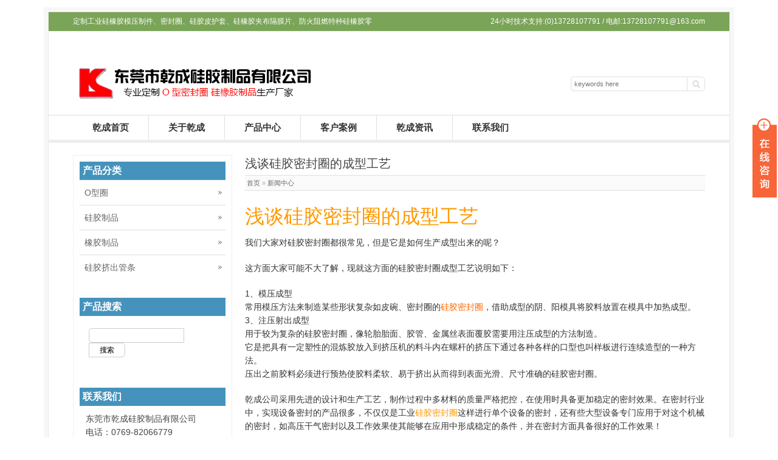

--- FILE ---
content_type: text/html; charset=UTF-8
request_url: http://www.siliconemade.com/%E6%B5%85%E8%B0%88%E7%A1%85%E8%83%B6%E5%AF%86%E5%B0%81%E5%9C%88%E7%9A%84%E6%88%90%E5%9E%8B%E5%B7%A5%E8%89%BA/
body_size: 9414
content:
<!DOCTYPE html PUBLIC "-//W3C//DTD XHTML 1.0 Transitional//EN" "http://www.w3.org/TR/xhtml1/DTD/xhtml1-transitional.dtd">
<html xmlns="http://www.w3.org/1999/xhtml">
<head>
<meta charset="UTF-8" />
<meta http-equiv="Content-Type" content="text/html; charset=utf-8">
<meta name="viewport" content="width=device-width; initial-scale=1.0">
<meta name="msvalidate.01" content="A3A84FF22274F8CFFFF8308E1C8C822E" />
<meta name="sogou_site_verification" content="iMUpXkgmUZ"/>
<meta name="360-site-verification" content="c8c1d9de157042689de252a3e62d46a5" />
<title>浅谈硅胶密封圈的成型工艺</title>
<meta name="description" content="乾成公司在密封行业中，实现设备密封的产品很多，不仅仅是硅胶密封圈这样进行单个设备的密封，还有些大型设备专门应用于对这个机械的密封，如高压干气密封以及工作效果使其能够在应用中形成稳定的条件，并在密封方面具备很好的工作效果" />
<meta name="keywords" content="浅谈硅胶密封圈的成型工艺" />
<link rel="stylesheet" type="text/css" media="all" href="http://www.siliconemade.com/wp-content/themes/epress/style.css" />
<link rel="pingback" href="http://www.siliconemade.com/xmlrpc.php" />
<script language="javascript1.2" src="http://www.siliconemade.com/wp-content/themes/epress/imgfade.js"></script>
<link rel="stylesheet" type="text/css" media="all" href="http://www.siliconemade.com/wp-content/themes/epress/style.php?maincolor=4593bc&bgcolor=#ffffff&bgimg=" />
<link rel='dns-prefetch' href='//s.w.org' />
<link rel="alternate" type="application/rss+xml" title="东莞市乾成硅胶制品有限公司网站 &raquo; Feed" href="http://www.siliconemade.com/feed/" />
<link rel="alternate" type="application/rss+xml" title="东莞市乾成硅胶制品有限公司网站 &raquo; 评论Feed" href="http://www.siliconemade.com/comments/feed/" />
<link rel="alternate" type="application/rss+xml" title="东莞市乾成硅胶制品有限公司网站 &raquo; 浅谈硅胶密封圈的成型工艺评论Feed" href="http://www.siliconemade.com/%e6%b5%85%e8%b0%88%e7%a1%85%e8%83%b6%e5%af%86%e5%b0%81%e5%9c%88%e7%9a%84%e6%88%90%e5%9e%8b%e5%b7%a5%e8%89%ba/feed/" />
		<script type="text/javascript">
			window._wpemojiSettings = {"baseUrl":"https:\/\/s.w.org\/images\/core\/emoji\/11.2.0\/72x72\/","ext":".png","svgUrl":"https:\/\/s.w.org\/images\/core\/emoji\/11.2.0\/svg\/","svgExt":".svg","source":{"concatemoji":"http:\/\/www.siliconemade.com\/wp-includes\/js\/wp-emoji-release.min.js?ver=5.1.19"}};
			!function(e,a,t){var n,r,o,i=a.createElement("canvas"),p=i.getContext&&i.getContext("2d");function s(e,t){var a=String.fromCharCode;p.clearRect(0,0,i.width,i.height),p.fillText(a.apply(this,e),0,0);e=i.toDataURL();return p.clearRect(0,0,i.width,i.height),p.fillText(a.apply(this,t),0,0),e===i.toDataURL()}function c(e){var t=a.createElement("script");t.src=e,t.defer=t.type="text/javascript",a.getElementsByTagName("head")[0].appendChild(t)}for(o=Array("flag","emoji"),t.supports={everything:!0,everythingExceptFlag:!0},r=0;r<o.length;r++)t.supports[o[r]]=function(e){if(!p||!p.fillText)return!1;switch(p.textBaseline="top",p.font="600 32px Arial",e){case"flag":return s([55356,56826,55356,56819],[55356,56826,8203,55356,56819])?!1:!s([55356,57332,56128,56423,56128,56418,56128,56421,56128,56430,56128,56423,56128,56447],[55356,57332,8203,56128,56423,8203,56128,56418,8203,56128,56421,8203,56128,56430,8203,56128,56423,8203,56128,56447]);case"emoji":return!s([55358,56760,9792,65039],[55358,56760,8203,9792,65039])}return!1}(o[r]),t.supports.everything=t.supports.everything&&t.supports[o[r]],"flag"!==o[r]&&(t.supports.everythingExceptFlag=t.supports.everythingExceptFlag&&t.supports[o[r]]);t.supports.everythingExceptFlag=t.supports.everythingExceptFlag&&!t.supports.flag,t.DOMReady=!1,t.readyCallback=function(){t.DOMReady=!0},t.supports.everything||(n=function(){t.readyCallback()},a.addEventListener?(a.addEventListener("DOMContentLoaded",n,!1),e.addEventListener("load",n,!1)):(e.attachEvent("onload",n),a.attachEvent("onreadystatechange",function(){"complete"===a.readyState&&t.readyCallback()})),(n=t.source||{}).concatemoji?c(n.concatemoji):n.wpemoji&&n.twemoji&&(c(n.twemoji),c(n.wpemoji)))}(window,document,window._wpemojiSettings);
		</script>
		<style type="text/css">
img.wp-smiley,
img.emoji {
	display: inline !important;
	border: none !important;
	box-shadow: none !important;
	height: 1em !important;
	width: 1em !important;
	margin: 0 .07em !important;
	vertical-align: -0.1em !important;
	background: none !important;
	padding: 0 !important;
}
</style>
	<link rel='stylesheet' id='wp-block-library-css'  href='http://www.siliconemade.com/wp-includes/css/dist/block-library/style.min.css?ver=5.1.19' type='text/css' media='all' />
<link rel='stylesheet' id='wp-pagenavi-css'  href='http://www.siliconemade.com/wp-content/plugins/wp-pagenavi/pagenavi-css.css?ver=2.70' type='text/css' media='all' />
<link rel='https://api.w.org/' href='http://www.siliconemade.com/wp-json/' />
<link rel="EditURI" type="application/rsd+xml" title="RSD" href="http://www.siliconemade.com/xmlrpc.php?rsd" />
<link rel="wlwmanifest" type="application/wlwmanifest+xml" href="http://www.siliconemade.com/wp-includes/wlwmanifest.xml" /> 
<link rel='prev' title='模压发泡硅橡胶异型发泡硅胶' href='http://www.siliconemade.com/%e6%a8%a1%e5%8e%8b%e5%8f%91%e6%b3%a1%e7%a1%85%e6%a9%a1%e8%83%b6%ef%bc%8c%e5%bc%82%e5%9e%8b%e5%8f%91%e6%b3%a1%e7%a1%85%e8%83%b6/' />
<link rel='next' title='协助湖南某新能源科技股份公司开发模压发泡硅胶件，发泡硅胶密封圈' href='http://www.siliconemade.com/%e5%8d%8f%e5%8a%a9%e6%b9%96%e5%8d%97%e6%9f%90%e6%96%b0%e8%83%bd%e6%ba%90%e7%a7%91%e6%8a%80%e8%82%a1%e4%bb%bd%e5%85%ac%e5%8f%b8%e5%bc%80%e5%8f%91%e6%a8%a1%e5%8e%8b%e5%8f%91%e6%b3%a1%e7%a1%85%e8%83%b6/' />

<link rel="canonical" href="http://www.siliconemade.com/%e6%b5%85%e8%b0%88%e7%a1%85%e8%83%b6%e5%af%86%e5%b0%81%e5%9c%88%e7%9a%84%e6%88%90%e5%9e%8b%e5%b7%a5%e8%89%ba/" />
<link rel='shortlink' href='http://www.siliconemade.com/?p=1262' />
<link rel="alternate" type="application/json+oembed" href="http://www.siliconemade.com/wp-json/oembed/1.0/embed?url=http%3A%2F%2Fwww.siliconemade.com%2F%25e6%25b5%2585%25e8%25b0%2588%25e7%25a1%2585%25e8%2583%25b6%25e5%25af%2586%25e5%25b0%2581%25e5%259c%2588%25e7%259a%2584%25e6%2588%2590%25e5%259e%258b%25e5%25b7%25a5%25e8%2589%25ba%2F" />
<link rel="alternate" type="text/xml+oembed" href="http://www.siliconemade.com/wp-json/oembed/1.0/embed?url=http%3A%2F%2Fwww.siliconemade.com%2F%25e6%25b5%2585%25e8%25b0%2588%25e7%25a1%2585%25e8%2583%25b6%25e5%25af%2586%25e5%25b0%2581%25e5%259c%2588%25e7%259a%2584%25e6%2588%2590%25e5%259e%258b%25e5%25b7%25a5%25e8%2589%25ba%2F&#038;format=xml" />
<link rel="shortcut icon" href=""/>
<link rel="shortcut icon" href="/favicon.ico" /> 
<style>#pic  ul li img{height:px;}</style>
</head>
<body>
<div id="mainpage" class="box">
<div id="topbar">
	<div id="wrapperfix"><div id="mleft">定制工业硅橡胶模压制件、密封圈、硅胶皮护套、硅橡胶夹布隔膜片、防火阻燃特种硅橡胶零配件定制_乾成公司</div><div id="mright">24小时技术支持:(0)13728107791          / 电邮:13728107791@163.com</div></div>
</div>
<div id="mge20"></div>

<div id="wrapper">
<div id="wrapperfix" class="logo">
<div id="mleft"><a href="http://www.siliconemade.com/" title="东莞市乾成硅胶制品有限公司网站" rel="home"><img src="http://www.siliconemade.com/wp-content/uploads/2017/02/1-1-1.jpg" alt="工业配件硅橡胶解决方案制造商"></a></div>

<div id="mright"><div id="mge" style="height:24px;"></div>
<form role="search" method="get" id="searchform" class="searchform" action="http://www.siliconemade.com/"><table border="0" cellspacing="0" cellpadding="0">
  <tr>
    <td align="right"><input type="text" value="" name="s" id="s" placeholder="keywords here" /></td>
    <td align="left"><input type="submit" id="searchsubmit" value="" /></td>
  </tr>
</table></form></div>
<div id="mclear"></div>
</div>
</div>
<div id="mge20"></div>
<div id="access">
<div id="wrapperfix"><div id="pnav"><div class="menu-header"><ul id="menu-menu1" class="menu"><li id="menu-item-94" class="menu-item menu-item-type-custom menu-item-object-custom menu-item-home menu-item-94"><a href="http://www.siliconemade.com">乾成首页</a></li>
<li id="menu-item-12" class="menu-item menu-item-type-post_type menu-item-object-page menu-item-has-children menu-item-12"><a href="http://www.siliconemade.com/about-us/">关于乾成</a>
<ul class="sub-menu">
	<li id="menu-item-671" class="menu-item menu-item-type-post_type menu-item-object-page menu-item-671"><a href="http://www.siliconemade.com/about-us/intro/">公司介绍</a></li>
	<li id="menu-item-715" class="menu-item menu-item-type-post_type menu-item-object-page menu-item-715"><a href="http://www.siliconemade.com/about-us/culture/">企业文化</a></li>
	<li id="menu-item-676" class="menu-item menu-item-type-post_type menu-item-object-page menu-item-676"><a href="http://www.siliconemade.com/about-us/qualification/">公司资质</a></li>
</ul>
</li>
<li id="menu-item-453" class="menu-item menu-item-type-post_type menu-item-object-page menu-item-has-children menu-item-453"><a href="http://www.siliconemade.com/products/">产品中心</a>
<ul class="sub-menu">
	<li id="menu-item-108" class="menu-item menu-item-type-taxonomy menu-item-object-category menu-item-108"><a href="http://www.siliconemade.com/o-rings/">O型圈</a></li>
	<li id="menu-item-144" class="menu-item menu-item-type-taxonomy menu-item-object-category menu-item-has-children menu-item-144"><a href="http://www.siliconemade.com/silicone-products/">硅胶制品</a>
	<ul class="sub-menu">
		<li id="menu-item-112" class="menu-item menu-item-type-taxonomy menu-item-object-category menu-item-112"><a href="http://www.siliconemade.com/silicone-products/silicone-case/">硅胶皮套、护套</a></li>
		<li id="menu-item-113" class="menu-item menu-item-type-taxonomy menu-item-object-category menu-item-113"><a href="http://www.siliconemade.com/silicone-products/silicone-ring/">硅胶密封圈</a></li>
		<li id="menu-item-110" class="menu-item menu-item-type-taxonomy menu-item-object-category menu-item-110"><a href="http://www.siliconemade.com/silicone-products/silicone-keypad/">硅胶按键</a></li>
		<li id="menu-item-142" class="menu-item menu-item-type-taxonomy menu-item-object-category menu-item-142"><a href="http://www.siliconemade.com/silicone-products/silicone-kitchen-utensils/">硅胶包胶夹布隔膜</a></li>
		<li id="menu-item-146" class="menu-item menu-item-type-taxonomy menu-item-object-category menu-item-146"><a href="http://www.siliconemade.com/silicone-products/silicone-products-life/">硅胶生活用品</a></li>
		<li id="menu-item-150" class="menu-item menu-item-type-taxonomy menu-item-object-category menu-item-150"><a href="http://www.siliconemade.com/silicone-products/silicone-foot-pad/">硅胶垫</a></li>
	</ul>
</li>
	<li id="menu-item-143" class="menu-item menu-item-type-taxonomy menu-item-object-category menu-item-has-children menu-item-143"><a href="http://www.siliconemade.com/rubber/">橡胶制品</a>
	<ul class="sub-menu">
		<li id="menu-item-111" class="menu-item menu-item-type-taxonomy menu-item-object-category menu-item-111"><a href="http://www.siliconemade.com/rubber/rubber-foot-pad/">橡胶脚垫</a></li>
		<li id="menu-item-148" class="menu-item menu-item-type-taxonomy menu-item-object-category menu-item-148"><a href="http://www.siliconemade.com/rubber/rubber-hardware/">橡胶包胶夹布隔膜</a></li>
		<li id="menu-item-149" class="menu-item menu-item-type-taxonomy menu-item-object-category menu-item-149"><a href="http://www.siliconemade.com/rubber/rubber-ring/">橡胶密封圈</a></li>
		<li id="menu-item-147" class="menu-item menu-item-type-taxonomy menu-item-object-category menu-item-147"><a href="http://www.siliconemade.com/rubber/rubber-custom/">橡胶模压配件</a></li>
	</ul>
</li>
	<li id="menu-item-74" class="menu-item menu-item-type-taxonomy menu-item-object-category menu-item-has-children menu-item-74"><a href="http://www.siliconemade.com/the-silicone-extrusion-series/">硅胶挤出管条</a>
	<ul class="sub-menu">
		<li id="menu-item-114" class="menu-item menu-item-type-taxonomy menu-item-object-category menu-item-114"><a href="http://www.siliconemade.com/the-silicone-extrusion-series/silicone-rubber-tube/">硅胶管</a></li>
		<li id="menu-item-116" class="menu-item menu-item-type-taxonomy menu-item-object-category menu-item-116"><a href="http://www.siliconemade.com/the-silicone-extrusion-series/silicone-tube/">硅胶条</a></li>
		<li id="menu-item-117" class="menu-item menu-item-type-taxonomy menu-item-object-category menu-item-117"><a href="http://www.siliconemade.com/the-silicone-extrusion-series/silicone-foamed-pipe/">硅胶发泡条</a></li>
	</ul>
</li>
	<li id="menu-item-109" class="menu-item menu-item-type-taxonomy menu-item-object-category menu-item-109"><a href="http://www.siliconemade.com/silicone-products/silicone-sample-plate/">发泡硅胶制品</a></li>
</ul>
</li>
<li id="menu-item-452" class="menu-item menu-item-type-post_type menu-item-object-page menu-item-452"><a href="http://www.siliconemade.com/showcase/">客户案例</a></li>
<li id="menu-item-451" class="menu-item menu-item-type-post_type menu-item-object-page menu-item-has-children menu-item-451"><a href="http://www.siliconemade.com/news/">乾成资讯</a>
<ul class="sub-menu">
	<li id="menu-item-78" class="menu-item menu-item-type-taxonomy menu-item-object-category current-post-ancestor current-menu-parent current-post-parent menu-item-78"><a href="http://www.siliconemade.com/news/">新闻中心</a></li>
	<li id="menu-item-900" class="menu-item menu-item-type-taxonomy menu-item-object-category menu-item-900"><a href="http://www.siliconemade.com/our-blog/">公司博客</a></li>
</ul>
</li>
<li id="menu-item-42" class="menu-item menu-item-type-post_type menu-item-object-page menu-item-42"><a href="http://www.siliconemade.com/contact-us/">联系我们</a></li>
</ul></div></div><div id="mnav"><div class="menu-header"><ul id="menu-menu1-1" class="menu"><li class="menu-item menu-item-type-custom menu-item-object-custom menu-item-home menu-item-94"><a href="http://www.siliconemade.com">乾成首页</a></li>
<li class="menu-item menu-item-type-post_type menu-item-object-page menu-item-has-children menu-item-12"><a href="http://www.siliconemade.com/about-us/">关于乾成</a>
<ul class="sub-menu">
	<li class="menu-item menu-item-type-post_type menu-item-object-page menu-item-671"><a href="http://www.siliconemade.com/about-us/intro/">公司介绍</a></li>
	<li class="menu-item menu-item-type-post_type menu-item-object-page menu-item-715"><a href="http://www.siliconemade.com/about-us/culture/">企业文化</a></li>
	<li class="menu-item menu-item-type-post_type menu-item-object-page menu-item-676"><a href="http://www.siliconemade.com/about-us/qualification/">公司资质</a></li>
</ul>
</li>
<li class="menu-item menu-item-type-post_type menu-item-object-page menu-item-has-children menu-item-453"><a href="http://www.siliconemade.com/products/">产品中心</a>
<ul class="sub-menu">
	<li class="menu-item menu-item-type-taxonomy menu-item-object-category menu-item-108"><a href="http://www.siliconemade.com/o-rings/">O型圈</a></li>
	<li class="menu-item menu-item-type-taxonomy menu-item-object-category menu-item-has-children menu-item-144"><a href="http://www.siliconemade.com/silicone-products/">硅胶制品</a>
	<ul class="sub-menu">
		<li class="menu-item menu-item-type-taxonomy menu-item-object-category menu-item-112"><a href="http://www.siliconemade.com/silicone-products/silicone-case/">硅胶皮套、护套</a></li>
		<li class="menu-item menu-item-type-taxonomy menu-item-object-category menu-item-113"><a href="http://www.siliconemade.com/silicone-products/silicone-ring/">硅胶密封圈</a></li>
		<li class="menu-item menu-item-type-taxonomy menu-item-object-category menu-item-110"><a href="http://www.siliconemade.com/silicone-products/silicone-keypad/">硅胶按键</a></li>
		<li class="menu-item menu-item-type-taxonomy menu-item-object-category menu-item-142"><a href="http://www.siliconemade.com/silicone-products/silicone-kitchen-utensils/">硅胶包胶夹布隔膜</a></li>
		<li class="menu-item menu-item-type-taxonomy menu-item-object-category menu-item-146"><a href="http://www.siliconemade.com/silicone-products/silicone-products-life/">硅胶生活用品</a></li>
		<li class="menu-item menu-item-type-taxonomy menu-item-object-category menu-item-150"><a href="http://www.siliconemade.com/silicone-products/silicone-foot-pad/">硅胶垫</a></li>
	</ul>
</li>
	<li class="menu-item menu-item-type-taxonomy menu-item-object-category menu-item-has-children menu-item-143"><a href="http://www.siliconemade.com/rubber/">橡胶制品</a>
	<ul class="sub-menu">
		<li class="menu-item menu-item-type-taxonomy menu-item-object-category menu-item-111"><a href="http://www.siliconemade.com/rubber/rubber-foot-pad/">橡胶脚垫</a></li>
		<li class="menu-item menu-item-type-taxonomy menu-item-object-category menu-item-148"><a href="http://www.siliconemade.com/rubber/rubber-hardware/">橡胶包胶夹布隔膜</a></li>
		<li class="menu-item menu-item-type-taxonomy menu-item-object-category menu-item-149"><a href="http://www.siliconemade.com/rubber/rubber-ring/">橡胶密封圈</a></li>
		<li class="menu-item menu-item-type-taxonomy menu-item-object-category menu-item-147"><a href="http://www.siliconemade.com/rubber/rubber-custom/">橡胶模压配件</a></li>
	</ul>
</li>
	<li class="menu-item menu-item-type-taxonomy menu-item-object-category menu-item-has-children menu-item-74"><a href="http://www.siliconemade.com/the-silicone-extrusion-series/">硅胶挤出管条</a>
	<ul class="sub-menu">
		<li class="menu-item menu-item-type-taxonomy menu-item-object-category menu-item-114"><a href="http://www.siliconemade.com/the-silicone-extrusion-series/silicone-rubber-tube/">硅胶管</a></li>
		<li class="menu-item menu-item-type-taxonomy menu-item-object-category menu-item-116"><a href="http://www.siliconemade.com/the-silicone-extrusion-series/silicone-tube/">硅胶条</a></li>
		<li class="menu-item menu-item-type-taxonomy menu-item-object-category menu-item-117"><a href="http://www.siliconemade.com/the-silicone-extrusion-series/silicone-foamed-pipe/">硅胶发泡条</a></li>
	</ul>
</li>
	<li class="menu-item menu-item-type-taxonomy menu-item-object-category menu-item-109"><a href="http://www.siliconemade.com/silicone-products/silicone-sample-plate/">发泡硅胶制品</a></li>
</ul>
</li>
<li class="menu-item menu-item-type-post_type menu-item-object-page menu-item-452"><a href="http://www.siliconemade.com/showcase/">客户案例</a></li>
<li class="menu-item menu-item-type-post_type menu-item-object-page menu-item-has-children menu-item-451"><a href="http://www.siliconemade.com/news/">乾成资讯</a>
<ul class="sub-menu">
	<li class="menu-item menu-item-type-taxonomy menu-item-object-category current-post-ancestor current-menu-parent current-post-parent menu-item-78"><a href="http://www.siliconemade.com/news/">新闻中心</a></li>
	<li class="menu-item menu-item-type-taxonomy menu-item-object-category menu-item-900"><a href="http://www.siliconemade.com/our-blog/">公司博客</a></li>
</ul>
</li>
<li class="menu-item menu-item-type-post_type menu-item-object-page menu-item-42"><a href="http://www.siliconemade.com/contact-us/">联系我们</a></li>
</ul></div></div></div>
</div><!-- #access -->
<div id="wrapper">
<div id="wrapperfix">
<div id="container"><div id="content">
                <div id="mge20"></div>
                <div id="titlep"><h1>浅谈硅胶密封圈的成型工艺</h1></div>
                <div id="mynav2">&nbsp;<a href="http://www.siliconemade.com/">首页</a> »  <a href="http://www.siliconemade.com/news/">新闻中心</a></div>
                <div id="mge"></div><div id="mge"></div>
                <h1><span style="color: #ff9900;">浅谈硅胶密封圈的成型工艺</span></h1>
<p>我们大家对硅胶密封圈都很常见，但是它是如何生产成型出来的呢？</p>
<p>这方面大家可能不大了解，现就这方面的硅胶密封圈成型工艺说明如下：</p>
<p>1、模压成型<br />
常用模压方法来制造某些形状复杂如皮碗、密封圈的<span style="color: #ff6600;">硅胶密封圈</span>，借助成型的阴、阳模具将胶料放置在模具中加热成型。<br />
3、注压射出成型<br />
用于较为复杂的硅胶密封圈，像轮胎胎面、胶管、金属丝表面覆胶需要用注压成型的方法制造。<br />
它是把具有一定塑性的混炼胶放入到挤压机的料斗内在螺杆的挤压下通过各种各样的口型也叫样板进行连续造型的一种方法。<br />
压出之前胶料必须进行预热使胶料柔软、易于挤出从而得到表面光滑、尺寸准确的硅胶密封圈。</p>
<p>乾成公司采用先进的设计和生产工艺，制作过程中多材料的质量严格把控，在使用时具备更加稳定的密封效果。在密封行业中，实现设备密封的产品很多，不仅仅是工业<span style="color: #ff9900;"><a style="color: #ff9900;" href="http://www.siliconemade.com/products/">硅胶密封圈</a></span>这样进行单个设备的密封，还有些大型设备专门应用于对这个机械的密封，如高压干气密封以及工作效果使其能够在应用中形成稳定的条件，并在密封方面具备很好的工作效果！</p>
<p><img class="alignleft size-medium wp-image-938" src="http://www.siliconemade.com/wp-content/uploads/2017/07/013-300x225.jpg" alt="" width="300" height="225" srcset="http://www.siliconemade.com/wp-content/uploads/2017/07/013-300x225.jpg 300w, http://www.siliconemade.com/wp-content/uploads/2017/07/013.jpg 640w" sizes="(max-width: 300px) 100vw, 300px" /></p>
<div style='float:left'><div class="bdsharebuttonbox"><a href="#" class="bds_more" data-cmd="more"></a><a href="#" class="bds_qzone" data-cmd="qzone" title="分享到QQ空间"></a><a href="#" class="bds_tsina" data-cmd="tsina" title="分享到新浪微博"></a><a href="#" class="bds_tqq" data-cmd="tqq" title="分享到腾讯微博"></a><a href="#" class="bds_renren" data-cmd="renren" title="分享到人人网"></a><a href="#" class="bds_weixin" data-cmd="weixin" title="分享到微信"></a><a href="#" class="bds_douban" data-cmd="douban" title="分享到豆瓣网"></a><a href="#" class="bds_fbook" data-cmd="fbook" title="分享到Facebook"></a><a href="#" class="bds_linkedin" data-cmd="linkedin" title="分享到linkedin"></a><a href="#" class="bds_twi" data-cmd="twi" title="分享到Twitter"></a></div>
<script>window._bd_share_config={"common":{"bdSnsKey":{},"bdText":"","bdMini":"2","bdMiniList":false,"bdPic":"","bdStyle":"0","bdSize":"32"},"share":{},"selectShare":{"bdContainerClass":null,"bdSelectMiniList":["qzone","tsina","tqq","renren","weixin","douban","fbook","linkedin","twi"]}};with(document)0[(getElementsByTagName("head")[0]||body).appendChild(createElement("script")).src="http://bdimg.share.baidu.com/static/api/js/share.js?v=89860593.js?cdnversion="+~(-new Date()/36e5)];</script>
</div><br /><br />                <div id="mge"></div>
                                <div id="mge"></div>
            	<div id="cmetia">
                分类与标签:<div id="mge"></div>
                <h2><em><a href="http://www.siliconemade.com/news/" rel="category tag">新闻中心</a></em></h2>
                <h2><em> <a href="http://www.siliconemade.com/tag/%e6%b5%85%e8%b0%88%e7%a1%85%e8%83%b6%e5%af%86%e5%b0%81%e5%9c%88%e7%9a%84%e6%88%90%e5%9e%8b%e5%b7%a5%e8%89%ba/" rel="tag">浅谈硅胶密封圈的成型工艺</a></em></h2></div>
            	<div id="mge"></div><div id="mge"></div><div id="mge"></div>
      			<div id="nav-above" class="navigation">
					<div class="nav-previous"><a href="http://www.siliconemade.com/%e6%99%ae%e5%8f%8a%e9%a3%9f%e5%93%81%e7%ba%a7%e7%a1%85%e8%83%b6%e5%88%b6%e5%93%81%e7%9f%a5%e8%af%86/" rel="prev"><span class="meta-nav">上一条: </span> 普及食品级硅胶制品知识</a></div>
					<div class="nav-next" align="right"><a href="http://www.siliconemade.com/%e7%a1%85%e6%a9%a1%e8%83%b6%e6%8c%a4%e5%87%ba%e5%8f%91%e6%b3%a1%e5%88%b6%e5%93%81%e6%8a%80%e6%9c%af%e8%af%a6%e8%a7%a3%ef%bc%81/" rel="next"><span class="meta-nav">下一条: </span> 硅橡胶挤出发泡制品技术详解！</a></div>
	  			</div><!-- #nav-above -->
                <div id="titlep"><h3 style="padding-bottom:0px;">相关条目</h3></div>
                                <div id="mge"></div>
                				<div id="mnews">» <a href="http://www.siliconemade.com/2025%e4%b8%ad%e7%a7%8b%e3%80%81%e5%9b%bd%e5%ba%86%e6%94%be%e5%81%87%e9%80%9a%e7%9f%a5/" title="2025中秋、国庆放假通知">2025中秋、国庆放假通知</a></div>
								<div id="mnews">» <a href="http://www.siliconemade.com/%e5%b7%a5%e5%8e%82%e6%90%ac%e8%bf%81%e5%85%ac%e5%91%8a/" title="工厂搬迁公告">工厂搬迁公告</a></div>
								<div id="mnews">» <a href="http://www.siliconemade.com/2025%e5%b9%b4%e5%bc%80%e5%b7%a5%e5%a4%a7%e5%90%89/" title="2025年开工大吉">2025年开工大吉</a></div>
								<div id="mnews">» <a href="http://www.siliconemade.com/2025%e5%b9%b4%e6%98%a5%e8%8a%82%e6%94%be%e5%81%87%e5%ae%89%e6%8e%92/" title="2025年春节放假安排">2025年春节放假安排</a></div>
								<div id="mnews">» <a href="http://www.siliconemade.com/%e6%ac%a2%e8%bf%8e%e8%a5%bf%e7%8f%ad%e7%89%99%e5%ae%a2%e4%ba%ba%e6%9d%a5%e8%ae%bf/" title="欢迎定制硅胶手机配件的西班牙客人来访">欢迎定制硅胶手机配件的西班牙客人来访</a></div>
								<div id="mnews">» <a href="http://www.siliconemade.com/%e7%a1%85%e6%a9%a1%e8%83%b6%e5%9c%a8%e6%96%b0%e8%83%bd%e6%ba%90%e9%ab%98%e5%8e%8b%e8%bf%9e%e6%8e%a5%e5%99%a8%e4%b8%8e%e7%ba%bf%e6%9d%9f%e5%af%86%e5%b0%81%e7%9a%84%e8%a7%a3%e5%86%b3%e6%96%b9%e6%a1%88/" title="硅橡胶在新能源高压连接器与线束密封的解决方案">硅橡胶在新能源高压连接器与线束密封的解决方案</a></div>
				                <div id="mge"></div></div><!-- #content -->
</div><!-- #container --> 
<div id="primary">
		<li class="widget-container widget_categories topside"><h3 class="widget-title">产品分类</h3>
			<ul>
				<li class="cat-item cat-item-22"><a href="http://www.siliconemade.com/o-rings/" >O型圈</a>
</li>
	<li class="cat-item cat-item-17"><a href="http://www.siliconemade.com/silicone-products/" >硅胶制品</a>
<ul class='children'>
	<li class="cat-item cat-item-24"><a href="http://www.siliconemade.com/silicone-products/silicone-keypad/" >硅胶按键</a>
</li>
	<li class="cat-item cat-item-27"><a href="http://www.siliconemade.com/silicone-products/silicone-ring/" >硅胶密封圈</a>
</li>
	<li class="cat-item cat-item-33"><a href="http://www.siliconemade.com/silicone-products/silicone-kitchen-utensils/" >硅胶包胶夹布隔膜</a>
</li>
	<li class="cat-item cat-item-34"><a href="http://www.siliconemade.com/silicone-products/silicone-products-life/" >硅胶生活用品</a>
</li>
	<li class="cat-item cat-item-37"><a href="http://www.siliconemade.com/silicone-products/silicone-foot-pad/" >硅胶垫</a>
</li>
	<li class="cat-item cat-item-26"><a href="http://www.siliconemade.com/silicone-products/silicone-case/" >硅胶皮套、护套</a>
</li>
	<li class="cat-item cat-item-23"><a href="http://www.siliconemade.com/silicone-products/silicone-sample-plate/" >发泡硅胶制品</a>
</li>
	<li class="cat-item cat-item-1"><a href="http://www.siliconemade.com/silicone-products/other-products/" >硅胶母婴用品</a>
</li>
</ul>
</li>
	<li class="cat-item cat-item-18"><a href="http://www.siliconemade.com/rubber/" >橡胶制品</a>
<ul class='children'>
	<li class="cat-item cat-item-31"><a href="http://www.siliconemade.com/rubber/rubber-standard-parts/" >橡胶防水圈</a>
</li>
	<li class="cat-item cat-item-32"><a href="http://www.siliconemade.com/rubber/rubber-custom/" >橡胶模压配件</a>
</li>
	<li class="cat-item cat-item-35"><a href="http://www.siliconemade.com/rubber/rubber-hardware/" >橡胶包胶夹布隔膜</a>
</li>
	<li class="cat-item cat-item-36"><a href="http://www.siliconemade.com/rubber/rubber-ring/" >橡胶密封圈</a>
</li>
	<li class="cat-item cat-item-25"><a href="http://www.siliconemade.com/rubber/rubber-foot-pad/" >橡胶脚垫</a>
</li>
</ul>
</li>
	<li class="cat-item cat-item-19"><a href="http://www.siliconemade.com/the-silicone-extrusion-series/" >硅胶挤出管条</a>
<ul class='children'>
	<li class="cat-item cat-item-28"><a href="http://www.siliconemade.com/the-silicone-extrusion-series/silicone-rubber-tube/" >硅胶管</a>
</li>
	<li class="cat-item cat-item-29"><a href="http://www.siliconemade.com/the-silicone-extrusion-series/silicone-tube/" >硅胶条</a>
</li>
	<li class="cat-item cat-item-30"><a href="http://www.siliconemade.com/the-silicone-extrusion-series/silicone-foamed-pipe/" >硅胶发泡条</a>
</li>
</ul>
</li>
			</ul>
		</li>
		        <li id="search-2" class="widget-container widget_search"><h3 class="widget-title">产品搜索</h3><form role="search" method="get" id="searchform" class="searchform" action="http://www.siliconemade.com/">
				<div>
					<label class="screen-reader-text" for="s">搜索：</label>
					<input type="text" value="" name="s" id="s" />
					<input type="submit" id="searchsubmit" value="搜索" />
				</div>
			</form></li><li id="text-7" class="widget-container widget_text"><h3 class="widget-title">联系我们</h3>			<div class="textwidget"><p>东莞市乾成硅胶制品有限公司<br />
电话：0769-82066779<br />
传真：0769-82067670<br />
手机(微信号)：13728107791<br />
电邮：kinshing@126.com<br />
地址：东莞市谢岗镇金川二路18号向日葵智慧园3栋3楼</p>
</div>
		</li> 
        		</div><!-- #primary .widget-area -->
<div id="mclear"></div>
</div>
<div id="mclear"></div></div>
<!-- QQ客服代码开始--><link rel="stylesheet" href="http://www.siliconemade.com/wp-content/plugins/5usujian-customer-serv/5usujianCus.css" type="text/css" media="screen" /><script>	if (typeof jQuery == "undefined") {		var script = document.createElement("script");		script.setAttribute("src",				"http://cdn.bootcss.com/jquery/1.12.4/jquery.min.js");		document.getElementsByTagName("BODY")[0].appendChild(script);	}</script><div id="divStayTopright" style="position:fixed;z-index:999999;top:20%;right:0px;height:16px;"><div id="wuyousujian-kefuDv" style="right:-109px;position:fixed;"><script>var isIn = true;var isLeft="right";</script><table><tr><td id="navLog"><img src="http://www.siliconemade.com/wp-content/plugins/5usujian-customer-serv/images/open_im.png" id="imgNav"></td><td><table id="__01" width="105" class="customer-list" style="min-width:105px" border="0" cellpadding="0" cellspacing="0"><tr><td><div class="kefu1">服务热线：</div></td></tr><tr><td><div class="telNo" id="txtTelNo">0769-82066779</div></td></tr><tr><td><div class="kefu3"></div></td></tr><tr><td><p class="wangwang-names">技术咨询</p><div class="qqSmall"><a target="_blank" href="http://wpa.qq.com/msgrd?v=3&uin=601060168&site=qq&menu=yes"><img src="http://wpa.qq.com/pa?p=2:601060168:41"  style="vertical-align:middle"  alt="点击这里给我发消息" title="点击这里给我发消息"></a></div></td></tr><tr><td><p class="wangwang-names">业务咨询</p><div class="qqSmall"><a target="_blank" href="http://wpa.qq.com/msgrd?v=3&uin=1512010133&site=qq&menu=yes"><img src="http://wpa.qq.com/pa?p=2:1512010133:41"  style="vertical-align:middle"  alt="点击这里给我发消息" title="点击这里给我发消息"></a></div></td></tr><tr><td><p class="wangwang-names">产品资询</p><div class="qqSmall"><a target="_blank" href="http://wpa.qq.com/msgrd?v=3&uin=925329391&site=qq&menu=yes"><img src="http://wpa.qq.com/pa?p=2:925329391:41"  style="vertical-align:middle"  alt="点击这里给我发消息" title="点击这里给我发消息"></a></div></td></tr><tr><td><div class="line"></div></td></tr><tr><td><div class="qqSmall"><a target="_blank" href="http://amos.im.alisoft.com/msg.aw?v=2&uid=clever201098&site=cntaobao&s=2&charset=utf-8" ><img border="0" src="http://amos.im.alisoft.com/online.aw?v=2&uid=clever201098&site=cntaobao&s=2&charset=utf-8" alt="点击这里给我发消息" style="vertical-align:middle;" />业务客服</a></div></td></tr><tr><td><div class="line"></div></td></tr><tr><td><div class="qq-kefu-fun-box"><a class="qq-kefu-qrCode" id="qq-kefu-qrCode" href="javascript:;"></a><a class="qq-kefu-backUp-2" id="qq-kefu-backUp" onclick="backUp()" href="javascript:;"></a><div class="qqkefu-qrcode-box" pos="2"><img  width="100%" src="http://www.siliconemade.com/wp-content/uploads/2017/03/QQtupian20170328221803.jpg"></div></div></td></tr></table></td></tr></table></div></div><script>window.document.getElementById("txtTelNo").onclick=function(){window.prompt("客服电话","0769-82066779")}</script><script src="http://www.siliconemade.com/wp-content/plugins/5usujian-customer-serv/5usujianCusFront.js"></script><!-- QQ客服代码结束--><div id="mge30"></div><div id="wrapper" class="gray2">
<div id="wrapperfix">
<div id="mge"></div>
<div id="footer">
<li id="text-2" class="widget-container widget_text"><h3 class="widget-title">为什么选择我们</h3>			<div class="textwidget"><p>我们专注出口品质的硅橡胶制品生产,拥有二十年以上的行业制造经验及自动化成型设备.提供一站式高效系统性的解决方案和专业化的服务.几小时内完成当天所有询问的请求,小批量,多批次的生产高性价比的硅橡胶产品.</p>
</div>
		</li> 
		<li id="recent-posts-4" class="widget-container widget_recent_entries">		<h3 class="widget-title">近期文章</h3>		<ul>
											<li>
					<a href="http://www.siliconemade.com/%e7%a1%85%e6%a9%a1%e8%83%b6%e5%a4%b9%e5%b8%83%e5%9e%ab%e7%89%87-%e6%a9%a1%e8%83%b6-%e7%a1%85%e8%83%b6%e9%9a%94%e8%86%9c%e7%89%87/">硅橡胶夹布垫片 橡胶 硅胶隔膜片</a>
									</li>
											<li>
					<a href="http://www.siliconemade.com/%e5%bc%80%e6%a8%a1%e5%ae%9a%e5%88%b6%e5%9b%ba%e6%80%81%e7%a1%85%e8%83%b6%e5%a5%b3%e7%94%a8%e9%9c%87%e5%8a%a8%e6%8c%89%e6%91%a9%e6%a3%92%e7%a1%85%e8%83%b6%e5%a5%97%e5%a4%96%e5%a3%b3%e7%9a%ae%e5%a5%97/">开模定制固态硅胶女用震动按摩棒硅胶套外壳皮套</a>
									</li>
											<li>
					<a href="http://www.siliconemade.com/%e6%a8%a1%e5%8e%8b%e5%ae%9a%e5%88%b6%e6%83%85%e8%b6%a3%e7%94%a8%e5%93%81%e7%a1%85%e8%83%b6%e5%a5%97/">模压定制情趣用品硅胶套</a>
									</li>
											<li>
					<a href="http://www.siliconemade.com/%e5%bc%80%e6%a8%a1%e5%ae%9a%e5%88%b6%e6%8c%af%e5%8a%a8%e6%a3%92%e7%a1%85%e8%83%b6%e5%a4%96%e5%a3%b3/">开模定制振动棒硅胶外壳</a>
									</li>
											<li>
					<a href="http://www.siliconemade.com/%e6%88%90%e4%ba%ba%e6%80%a7%e7%94%a8%e5%93%81%e7%a1%85%e8%83%b6%e7%9a%ae%e5%a5%97/">成人性用品硅胶皮套</a>
									</li>
					</ul>
		</li> 
<li id="text-4" class="widget-container widget_text"><h3 class="widget-title">联系我们</h3>			<div class="textwidget"><p>地址：东莞市谢岗镇金川二路18号向日葵智慧园3栋3楼<br />
电话：0769-82066779<br />
业务Q Q : 601060168 925329391<br />
技术咨询：白先生 13728107791<br />
企业邮箱：kinshing@126.com    13728107791@163.com</p>
</div>
		</li> 
<li id="text-5" class="widget-container widget_text"><h3 class="widget-title">乾成硅胶公众号扫一扫</h3>			<div class="textwidget"><p><img class="wp-image-2649 alignnone" src="http://www.siliconemade.com/wp-content/uploads/2021/07/QQ图片20210729120156.png" alt="" width="161" height="153" /></p>
</div>
		</li> 
</div>
<div id="mge"></div>
</div>
</div>
<div id="copyright">
<div id="wrapperfix">
<div id="mleft">
Copy©2017 | 东莞市乾成硅胶制品有限公司. All Rights Reserved.
 <a href="http://www.siliconemade.com/sitemap">网站地图</a>
 <a href="https://beian.miit.gov.cn">粤ICP备14002376号-2</a>
</div>
<div id="mright"><script>var lainframe;</script>
<script language="javascript" type="text/javascript" src="//js.users.51.la/19147308.js"></script>
<script> (function () {var _53code=document.createElement("script");_53code.src = '//tb.53kf.com/code/code/10152674/1'; var s = document.getElementsByTagName("script")[0];s.parentNode.insertBefore(_53code, s);})(); </script>
<div id="daiyanbao_com_content" closerate="1" playrate="-2" style="position: fixed;_position: absolute;text-align: left;overflow: visible;bottom :0;left:0;display:block; z-index:999;">
            <script src="https://res.daiyanbao.com/client/vip/4866dc62-1c1f-57fa-855f-fd3c9681958a.js"></script>
</div>
<div id="daiyanbao_com_content" closerate="1" playrate="-2" style="position: fixed;_position: absolute;text-align: left;overflow: visible;bottom :0;left:0;display:block; z-index:999;">
            <script src="https://res.daiyanbao.com/client/vip/e080eba3-f959-5afc-ba72-23f0a91279dc.js"></script>
</div>
</div>
<div id="mge" style="height:5px;"></div>
</div>
</div>
</div><!-- #mainpage -->
<script type='text/javascript' src='http://www.siliconemade.com/wp-includes/js/wp-embed.min.js?ver=5.1.19'></script>
</body>
<script>
(function(){
    var bp = document.createElement('script');
    bp.src = '//push.zhanzhang.baidu.com/push.js';
    var s = document.getElementsByTagName("script")[0];
    s.parentNode.insertBefore(bp, s);
})();
</script></html>

--- FILE ---
content_type: text/css
request_url: http://www.siliconemade.com/wp-content/themes/epress/style.css
body_size: 5021
content:
/*
Theme Name: ePress
Theme URI: http://www.9cweb.com
Description: A company-style layout for Wordpress
Author: www.9cweb.com
Author URI: http://www.9cweb.com
Version: 8.0
Tags: black, blue, white
*/
ol,ul,li{ padding:0; margin:0; list-style:none;}
body {
	font-family:Arial,sans-serif;
	font-size:14px;
	color:#454545;
	line-height:175%;		
	background-color:#fff;
	background-repeat:repeat;
	font-weight: normal;
	padding:0; margin:0;
}

/* boxed body */
#mainpage{background-color:#fff;}
#mainpage.box {
	-o-box-shadow: 0 0 0 8px rgba(0, 0, 0, 0.03), 0 0 0 1px rgba(4, 4, 4, 0.06);
	-webkit-box-shadow: 0 0 0 8px rgba(0, 0, 0, 0.03), 0 0 0 1px rgba(4, 4, 4, 0.06);
	-moz-box-shadow: 0 0 0 8px rgba(0, 0, 0, 0.03), 0 0 0 1px rgba(4, 4, 4, 0.06);
	box-shadow: 0 0 0 8px rgba(0, 0, 0, 0.03), 0 0 0 1px rgba(4, 4, 4, 0.06);
	margin: 20px auto;
	max-width: 1120px;
}


h1,h2,h3,h4,h5,h6{ 
	letter-spacing:0;
	font-weight:normal;
	position: relative;
	padding: 0 0 10px 0;         
	font-weight:normal; 
	line-height:140%;
	color:#454545;
	margin:0;
}
h1{font-size: 32px;}
h2{font-size: 26px;}
h3{font-size: 20px;}
h4{font-size: 18px;}
h5{font-size: 16px;}
h6{font-size: 14px;}

a img { border: none; }
img{
	max-width: 100%;
	height: auto;

}
  
/* LAYOUT*/
#mainpage{width:100%;}
/* =Structure-------------------------------------------------------------- */
#wrapper {width: 100%}
#wrapperfix {margin:0 auto;	width:1040px;}

/*featured*/
#featured .bg{height:18px; background-image:url(images/hr.gif); background-repeat:no-repeat; background-position:center;}
#featured h2{padding:0; margin:0; text-align:center; color:#565656;}
#featured h2 span{color:#4593bc;}

#featured ul li{width:233px; text-align:center; float:left; margin-left:36px;}
#featured ul li:first-child {margin-left:0px;}
#featured ul li img {width:150px; height:150px; border-radius:6em;-moz-border-radius: 6em;-webkit-border-radius: 6em;-khtml-border-radius: 6em;}
#featured h3 a{color:#333;}
#featured h3{padding:0; margin:0;}
#featured ul li:hover img{filter:alpha(opacity=75);  opacity:0.75;}
#featured ul li:hover a{color:#4593bc;}

/*button*/
#button{ background-color:#4593bc;width:200px;  border-radius:0.5em;-moz-border-radius: 0.5em;-webkit-border-radius: 0.5em;-khtml-border-radius: 0.5em; padding:20px; color:#fff; font-size:24px; text-align:center; border-bottom:2px solid #666; cursor:pointer;}
#button a{color:#fff;}
#button:hover{ border-bottom:0px;}

#wrapper.gray{ background-image:url(images/bg3.gif); background-position:top center; background-repeat:no-repeat; background-color:#f5f5f5; border-bottom:3px solid #f0f0f0;}

#wrapper.gray2{background-color:#f5f5f5; border-bottom:3px solid #f0f0f0;border-top:3px solid #f0f0f0;}


#wrapper.homebanner{height:240px; border-bottom:1px solid #e0e0e0; background-image:url(images/banner.jpg); background-position:center; background-repeat:repeat-x;}
#wrapper.pagebanner{height:85px; border-bottom:1px solid #e0e0e0; background-image:url(images/banner.jpg); background-position:center; background-repeat:repeat-x;}
#wrapper.pagebanner h1{font-size:26px; color:#454545;}
#warpper.mbanner{border-bottom:1px solid #e0e0e0;}
h1.htop{color:#fff;}
span.htop{color:#fff; display:block; width:600px; padding-top:5px;}
#maindiv{
	clear:both;
	height:auto;
	overflow:visible;
	z-index:100;
	background-image:url(images/dbg.gif); background-repeat:repeat-y; background-position:left;
}

#topbar{width:100%; color:#fff;background-color:#7aa457; border-bottom:1px solid #ececec; height:31px; line-height:31px; font-size:12px;}
#topbar a{ color:#fff;}
#topbar a:hover{ text-decoration:underline;}

#topbar #mleft{max-width:48%;color:#fff;}
#topbar #mright{max-width:48%;color:#fff;}

#container {
	float: right;
	margin: 0;
	width: 757px;
	clear: right;
}
#mynav{line-height:18px; font-size:11px;color:#aaa; text-align:left;}
#mynav a{font-size:11px; color:#666;}

#mynav2{line-height:18px; font-size:11px;color:#aaa; text-align:left; padding-top:3px; padding-bottom:3px; border-bottom:1px solid #e0e0e0; background-color:#fafafa; }
#mynav2 a{font-size:11px; color:#666;}

#primary,#secondary {
	float: left;
	width: 240px; border:1px solid #efefef; padding:10px; margin-top:20px;
}
/* =Global Elements*/
hr {
	background-color: #E7E7E7;
	border:0;
	height: 1px;
	margin-bottom: 18px;
	clear:both;
}
/* Text elements */
a:link{
	color:#333;
	text-decoration:none;
}
a:visited {
	color:#333;text-decoration:none;
}
a:active,
a:hover {
	color:#4593bc;
}
/* =Header-------------------------------------------------------------- */
#header {
	padding: 0;
	margin:0;
	z-index:5000;
}
/* =Menu-------------------------------------------------------------- */
#access {
	width: 100%;
	display:block;
	z-index:3000;
	border-bottom:5px solid #ededed;
	background-color:#fff;
	border-top:0px solid #e0e0e0;
	line-height:41px;
	height:41px;
	background-image:url(images/e0.gif);
	background-position:top center;
	background-repeat:repeat-x;	
}
#access .menu-header,div.menu {font-size: 14px;}
#access #wrapperfix { height:40px; border-right:1px solid #e0e0e0;}
#access .menu-header ul,
div.menu ul {
	list-style: none;
	margin: 0;
}
#access ul li {
	float:left;
	position: relative;
	border-left:1px solid #e0e0e0;
}
#access a {
	display:block;
	text-decoration:none;
	color:#333;
	padding:0 32px;
	line-height:41px;
	font-size:15px;
	text-transform:uppercase;
	font-weight:bold;
}
#access ul ul {
	display:none;
	position:absolute;
	top:41px;
	padding-top:5px;
	left:0px;
	float:left;
	box-shadow: 0px 1px 1px rgba(0,0,0,0.2);-moz-box-shadow: 0px 1px 1px rgba(0,0,0,0.2);-webkit-box-shadow: 0px 1px 1px rgba(0,0,0,0.2);
	border:1px solid #e0e0e0;
	border-top:0px; border-bottom:0px;
	min-width: 200px;
	z-index: 2000;
}
#access ul ul li {
	min-width: 200px;
	border-bottom:1px solid #e0e0e0;
	border-left:0px;
}
#access ul ul ul {
	left:100%;
	top:0;
}

#access ul ul a {
	background:#fff;
	height:auto;
	padding:10px;
	padding-top:7px; padding-bottom:7px;
	min-width: 220px;
	text-transform:none; font-weight:normal;
	line-height:150%;
	font-size:12px;
}
#access li:hover > a{
	color:#4593bc;
	border-top:2px solid #4593bc;
}

#access ul ul :hover > a {
	color:#4593bc;
	border-top:0px solid #4593bc;
	
}
#access ul li:hover > ul {
	display:block;
}
#access ul ul :hover > a {
	background:#f8f8f8;
}#access ul ul a {color:#666;}
#access ul ul  a:hover {
	color:#4593bc;
}
#access ul li.current_page_item > a,
#access ul li.current-menu-ancestor > a,
#access ul li.current-menu-item > a,
#access ul li.current-menu-parent > a {
	color: #4593bc;
	border-top:2px solid #4593bc;
}
* html #access ul li.current_page_item a,
* html #access ul li.current-menu-ancestor a,
* html #access ul li.current-menu-item a,
* html #access ul li.current-menu-parent a,
* html #access ul li a:hover {
	color:#4593bc;border-top:2px solid #4593bc;
}
#access ul ul li.current_page_item > a,
#access ul ul li.current-menu-ancestor > a,
#access ul ul li.current-menu-item > a,
#access ul ul li.current-menu-parent > a {
	color: #4593bc; background-color:#fff;line-height:26px;border-top:0px solid #4593bc;

}
* html #access ul ul li.current_page_item a,
* html #access ul ul li.current-menu-ancestor a,
* html #access ul ul li.current-menu-item a,
* html #access ul ul li.current-menu-parent a,
* html #access ul ul li a:hover {
	color:#4593bc;background-color:#fff;line-height:26px;border-top:0px solid #4593bc;
}
#access li{z-index:6000;}

/* =Content
-------------------------------------------------------------- */
#content {
	min-height:500px;
}
#content ul,#content ol{margin-left:25px; margin-top:15px;}
#content ul ul {margin-top:0px; margin-bottom:15px;}
#content li{list-style:square;}
#content,
#content input,
#content textarea {
	color: #333;
	line-height: 150%;
}
#content p{margin-bottom:20px;}

/* =Navigation-------------------------------------------------------------- */
.navigation {
	font-size:  12px;
	line-height: 18px;
	overflow: hidden;
	color: #888;

}

.navigation a:link,
.navigation a:visited {
	color: #888;
	text-decoration: none;
}
.navigation a:active,
.navigation a:hover {
	color: #FF4B33;
}
.nav-previous {
	float: left;
	width: 50%;
}
.nav-next {
	float: right;
	width: 50%;
	text-align:right;
}
#nav-above {
	margin: 0 0 18px 0;
}
.paged #nav-above,
.single #nav-above {
	display: block;
}
/* =Footer-------------------------------------------------------------- */
#footer{margin-left:-20px;}
#footer li {
	list-style:none; padding:0; margin:0;  display:block; width:245px; float:left; margin-left:20px;
}
#footer ul{ padding:0; margin:0;}
#footer li li{ float:none; width:100%; margin-left:0px; border-bottom:1px solid #efefef; padding-top:5px; padding-bottom:5px;}
#footer li h3{color:#333; font-size:16px; line-height:40px; font-weight:bold;}
#footer li li a{color:#333; line-height:120%;}
#footer li li a:hover{color:#4593bc;}

/* =Custom Style
-------------------------------------------------------------- */

#searchform #s{ width:180px; border:1px solid #e0e0e0; padding:5px; padding-top:0px; padding-bottom:0px; height:22px; line-height:22px; border-radius:0.5em;-moz-border-radius: 0.5em;-webkit-border-radius: 0.5em;-khtml-border-radius: 0.5em;border-top-right-radius:0em;;border-bottom-right-radius:0em; border-right:0px; color:#666; font-family:Arial, Helvetica, sans-serif; font-size:11px;}
#searchform #searchsubmit{border:1px solid #e0e0e0; height:24px; border-radius:0.5em;-moz-border-radius: 0.5em;-webkit-border-radius: 0.5em;-khtml-border-radius: 0.5em;cursor:pointer;border:1px solid #e0e0e0; width:30px; margin:0; margin-left:0px; background-color:#fff; text-transform:uppercase; font-size:12px; text-align:center; padding:0;border-top-left-radius:0em;;border-bottom-left-radius:0em; font-family:Arial, Helvetica, sans-serif; font-size:12px; background-image:url(images/s.gif); background-position:center center; background-repeat:no-repeat;}

#primary li a{color:#666;}
#primary h1,
#primary h2,
#primary h3,
#primary h4,
#primary h5,
#primary h6 {
color: #fff; font-size:16px; clear:both; margin:0; padding:0; padding-left:5px; font-weight:bold; line-height:30px; text-align:left;background-color:#4593bc;}
#primary li.topside h3{border-top:0px;}
#primary li a{}
#primary li{list-style:none; background-color:#fff;}
#primary li ul li { border:0px solid #e0e0e0; border-top:1px solid #dfdfdf;  margin:0px;}
#primary li ul li a{display:block;padding:8px; background-image:url(images/dot.gif); background-position:228px center; background-repeat:no-repeat;}
#primary li.widget-container{margin-bottom:30px;}
#primary li ul  li ul{display:none; min-width:220px;}
#primary li ul  li:hover a{text-decoration:none; color:#4593bc;}
#primary li ul  li:hover{background-color:#f6f6f6;}
#primary li ul  li:hover ul{display:block;}
#primary li ul  li ul{ position:absolute; margin-left:240px; margin-top:-39px; border:1px solid #e0e0e0;}
#primary li ul  li ul li{ background-color:#fff;border-top:1px solid #e0e0e0;}
#primary li ul  li ul li:hover{ background-color:#f6f6f6;}
#primary li ul  li ul li  a{background-image:none; }


#primary li ul li ul li ul li a{background-image:url(images/dot.gif); background-position:15px center; background-repeat:no-repeat; padding-left:25px; font-weight:normal;}
#primary li ul li ul{padding:0px;}
#primary li ul li ul li{ list-style:none; padding:0; margin:0; border-top:1px solid #efefef; border-bottom:0px; background-color:#fff;}


#primary li ul li ul li ul{ position:static;display:block; background-color:#f8f8f8; clear:both;margin-left:0px; margin-top:0px; border:0px solid #e0e0e0;}
#primary li ul li ul li ul li{ background-color:#fff;}
#primary li ul li ul li ul li:hover{ background-color:#f0f0f0;}


#primary #searchform label{display:none;}
#primary #searchform #s{width:145px; border:1px solid #ccc;}
#primary #searchsubmit{ width:60px;border:1px solid #ccc;}

#primary #searchform {padding:5px;padding-top:10px;padding-bottom:10px;}

#primary li .textwidget{ padding:10px; 	background-position:bottom;  text-align:left;line-height:150%;}
#primary li .current-cat a,#primary li .current-cat-parent a{color:#4593bc;}

#primary li div{padding:10px; }

img.alignright{float:right; margin-left:10px;}
img.alignleft{float:left; margin-right:10px;}
.alignright{float:right;}
.alignleft{float:left;}
.aligncenter{ display:block; margin:0 auto;}
#primary li.widget_tag_cloud div{padding:10px; text-align:left;}
#primary li.widget_tag_cloud div a{line-height:150%; display:inline-block; border-bottom:1px solid #f0f0f0; margin-right:5px;}

#mge{height:10px; clear:both; font-size:1px; line-height:8px;}
#mge20{height:20px; clear:both; font-size:1px; line-height:8px;}
#mge30{height:30px; clear:both; font-size:1px; line-height:8px;}
#titlep{ border-bottom:1px solid #e0e0e0;padding-bottom:5px;}
#titlep h1{ font-size:20px; padding:0; margin:0;}

#sitemap ul{ margin-left:30px; margin-bottom:20px;}
p{margin:0; padding:0; line-height:160%; margin-bottom:20px;}


#tag_cloud-3 a{font-size:11px;}
#copyright{font-size:11px; line-height:22px; padding-top:8px; padding-bottom:8px;}

/*产品*/
#pic{ padding:0; margin:0; width:757px;}
#pic ul{padding:0; margin:0;}
#pic ul li{padding:0; margin:0;width:168px; padding:10px; border-right:1px solid #efefef;border-bottom:1px solid #efefef;border-top:0px solid #efefef;float:left; border-left:0px; list-style:none; text-align:center; height:200px; overflow:hidden;}
#pic div.ptitle{height:36px; line-height:130%; padding-top:10px; text-align:center; overflow:hidden;}
#pic #pro{height:150px;}

#pic ul li:hover img{filter:alpha(opacity=75);  opacity:0.75;}
#pic ul li:hover a{color:#4593bc;}
#pic li.btop{border-top:1px solid #efefef;}
#pic ul li.mboder{border-left:1px solid #efefef;}

/*产品全宽*/
#pichome{}
#pichome ul li{width:228px; padding:15px; border-right:1px solid #efefef;border-bottom:1px solid #efefef;float:left; border-left:0px; border-top:0px;  list-style:none; text-align:center; height:264px; overflow:hidden;}
#pichome div.ptitle{height:36px; line-height:130%; padding-top:10px; text-align:center; overflow:hidden;}
#pichome #pro{height:200px; }
#pichome ul li img{width:228px;height:228px;}
#pichome ul li:hover img{filter:alpha(opacity=75);  opacity:0.75;}
#pichome ul li:hover a{color:#4593bc;}
#pichome ul li.mboder{border-left:1px solid #efefef;}

#mleft{float:left;}
#mright{float:right;}
#mleft.half{ width:48%}
#mright.half{ width:48%}

#mleft.choice{ width:760px;}
#mright.choice{ width:240px;}

#mleft.home{ width:550px;}
#mright.home{ width:450px;}

#mnews{border-bottom:1px dashed #e0e0e0; padding-bottom:5px;  padding-top:10px;}
#mnews a{line-height:120%;color:#565656;}
#mnews a:hover{color:#4593bc;}
#mclear{height:0px; clear:both; font-size:0px; line-height:0px;}

/*pagenavi*/
.wp-pagenavi { display:block; clear:both;}
.wp-pagenavi a, .wp-pagenavi a:link, .wp-pagenavi a:visited, .wp-pagenavi a:active  { padding: 4px 8px !important; margin: 2px !important; text-decoration: none !important; border: 1px solid #ddd !important; background: #FFFFFF !important; color: #999 !important; }
.wp-pagenavi a:hover { border: 1px solid #3399cc !important; color: #3399cc !important; }
.wp-pagenavi span.pages { border: 1px solid #3399cc;padding: 4px 8px !important; margin: 2px !important; font-style: italic !important; color: #999 !important; font-size: 11px !important; }
.wp-pagenavi span.current { padding: 4px 8px !important; margin: 2px !important; font-weight: bold !important; border: 1px solid #3399cc !important; background: #3399cc !important; color: #fff !important; }
.wp-pagenavi span.extend { padding: 4px 8px !important; margin: 2px !important; border: 1px solid #ddd !important; background-color: #FFFFFF !important; }

#mynews a{font-size:18px; line-height:30px;color:#565656;}
#mynews a:hover{color:#4593bc;}
#cmetia h2{font-size:12px;font-weight:normal; padding:0; margin:0;}

/*Form*/
#myformtable h3{padding:0; margin:0; text-align:center}
#myformtable span{font-size:14px; font-weight:bold;}
#myformtable .mtcs{height:22px; width:100%; border:1px solid #e0e0e0;  padding-left:5px; padding-right:5px;}
#myformtable .mtcs2{height:100px; width:100%;border:1px solid #e0e0e0;  padding-left:5px; padding-right:5px; font-family:Arial, Helvetica, sans-serif;}


.flex-container a:active,.flexslider a:active{outline:none;}.slides,.flex-control-nav,.flex-direction-nav{margin:0;padding:0;list-style:none;}.flexslider{width:100%;margin:0;padding:0;}.flexslider .slides>li{display:none;}.flexslider .slides img{display:block; width:100%; }.flexslider .slides>li:first-child img{display:block;}.home .flexslider .slides img{padding-bottom:0;border-bottom:0;}.flex-pauseplay span{text-transform:capitalize;}.slides:after{content:".";display:block;clear:both;visibility:hidden;line-height:0;height:0;}html[xmlns] .slides{display:block;}* html .slides{height:1%;}.no-js .slides>li:first-child{display:block;}.flexslider{position:relative;zoom:1;}.flexslider .slides{zoom:1;}.flexslider .slides>li{position:relative;}.flex-container{zoom:1;position:relative;}
.flex-caption{font-family:'Georgia',serif;color:#6b6967;font-size:11px;zoom:1;position:relative;float:right;color:#6b6967;line-height:0;z-index:9999px;}

.page-template-template-press-php .flex-caption{width:100%;text-align:right;border-top:1px solid #DBDADA;padding-top:12px;}.opera .flex-caption{top:5px;}.flex-direction-nav li a{width:24px;height:52px;margin:-40px 0 0;display:block;position:absolute;top:50%;cursor:pointer;text-indent:-9999px;}
.flex-direction-nav li .next{background:url(images/util/arrow-after.png) no-repeat 0 0;right:0px;}
.flex-direction-nav li .prev{background:url(images/util/arrow-before.png) no-repeat 0 0;left:0px;}
.flex-direction-nav li .disabled{opacity:.3;filter:alpha(opacity=30);cursor:default;}
.flex-control-nav{width:100%;position:absolute;bottom:20px;text-align:center;}
.flex-control-nav li{margin:0 0 0 5px;display:inline-block;zoom:1;*display:inline;}
.flex-control-nav li:first-child{margin:0;}
.flex-control-nav li a{width:10px;height:10px;display:block;background:url(images/util/bg_control_nav.png) no-repeat 0 0;cursor:pointer;text-indent:-9999px;}
.flex-control-nav li a:hover{background-position:0 -10px;}
.flex-control-nav li a.active{background-position:0 -10px;cursor:default;}

#pro3 img{width:80px;   border:1px solid #e0e0e0;}
#pro3 {padding-right:10px; padding-top:5px; width:80px;}



#mainpage.box #access #wrapperfix { border-right:0px solid #e0e0e0;}
#mainpage.box #access ul li:first-child {
	border-left:0px solid #e0e0e0;
}
#mnav{display:none;}

@media screen and (max-width: 1040px) {
#mainpage.box { max-width:1000px;}
#wrapperfix {margin:0 auto;	width:960px;}
#featured ul li{width:225px; text-align:center; float:left; margin-left:20px;}

#pichome ul li{width:218px; padding:10px;  height:260px; }
#pichome ul li img{width:218px;height:218px;}
#mleft.choice{ width:700px;}
#mright.choice{ width:240px;}

#mleft.home{ width:500px;}
#mright.home{ width:420px;}

#container{ width:700px;}
#primary{ padding:0px;}
#pic{ padding:0; margin:0; width:700px;}
#pic ul li{width:163px; padding:5px;}

#footer li {width:225px; float:left;}
}

@media only screen and (min-width: 768px) and (max-width: 959px) { 
#mainpage.box { max-width:780px;}
#wrapperfix {margin:0 auto;	width:740px;}
#featured ul li{width:170px; text-align:center; float:left; margin-left:20px;}

#pichome ul li{width:173px; padding:5px;  height:240px; }
#pichome ul li img{width:173px;height:173px;}
#mleft.choice{ width:500px;}
#mright.choice{ width:240px;}

#mleft.home{ width:400px;}
#mright.home{ width:300px;}

#primary{width:740px;clear:both; float:none;  padding:0;}
#container{width:740px;clear:both; float:none;}

#footer li {width:170px; float:left;}
#pnav{display:none;}
#mnav{display:block;}

/*产品*/
#pic{ padding:0; margin:0; width:740px;}
#pic ul li{width:163px; padding:10px;}
}

@media only screen and (min-width: 480px) and (max-width: 767px) { 
#mainpage.box { max-width:480px;}
#wrapperfix {margin:0 auto;	width:440px;}

#topbar #mleft{width:440px;clear:both; float:none;max-width:100%;}
#topbar #mright{width:440px;clear:both; float:none; display:none;}
#topbar {height:auto; line-height:120%; padding-top:5px; padding-bottom:5px; }

#wrapperfix.logo #mleft{width:440px;clear:both; float:none; text-align:center}
#wrapperfix.logo #mright{clear:both; float:none; width:200px; margin:0 auto;}

#featured div.mdiv{margin-left:-20px;}
#featured ul li{width:210px; text-align:center; float:left; margin-left:20px; margin-bottom:30px;}
#featured ul li:first-child{margin-left:20px;}
#pichome ul li{width:198px; padding:10px;  height:245px; border:0px; }
#pichome ul li.mboder{border:0px;}
#pichome ul li img{width:198px;height:198px;}
#mleft.choice{ width:440px; clear:both; float:none; text-align:center}
#mright.choice{ width:240px; clear:both; text-align:center;float:none; margin:0 auto;}

#mleft.home{ width:440px;clear:both; float:none;}
#mright.home{ width:440px;clear:both; float:none;}

#copyright #mleft{ width:440px;clear:both; float:none;}
#copyright #mright{ width:440px;clear:both; float:none;}

#content #mleft{ width:440px;clear:both; float:none;}
#content #mright{ width:440px;clear:both; float:none;}

#primary{width:440px;clear:both; float:none;  padding:0;}
#container{width:440px;clear:both; float:none;}

#footer li {width:420px;clear:both; float:none; margin:0 auto;}
#pnav{display:none;}
#mnav{display:block;}

/*产品*/
#pic{ padding:0; margin:0; width:440px;}
#pic ul li{width:198px; padding:10px; border:0px;height:auto;}
#pic ul li.btop{border:0px;}
#pic ul li.mboder{border:0px;}
#pic ul li img{width:198px;height:198px;}

}

@media screen and (max-width: 479px) {
#access a{ padding:0 10px;}
#mainpage.box { max-width:320px;}
#wrapperfix {margin:0 auto;	width:280px;}
#wrapperfix.logo #mleft{width:280px;clear:both; float:none; text-align:center}
#wrapperfix.logo #mright{clear:both; float:none; width:200px; margin:0 auto;}

#topbar #mleft{width:280px;clear:both; float:none; max-width:100%;}
#topbar #mright{width:280px;clear:both; float:none; display:none;}
#topbar {height:auto; line-height:120%; padding-top:5px; padding-bottom:5px;}

#featured ul li{width:280px; text-align:center; clear:both; float:none; margin:0; margin-bottom:30px;}

#pichome ul li{width:280px; padding:0px;  height:auto; border:0px;  clear:both; float:none; margin:0;}
#pichome ul li.mboder{border:0px;}

#mleft.choice{ width:280px; clear:both; float:none; text-align:center}
#mright.choice{ width:240px; clear:both; text-align:center;float:none; margin:0 auto;}

#mleft.home{ width:280px;clear:both; float:none;}
#mright.home{ width:280px;clear:both; float:none;}

#copyright #mleft{ width:280px;clear:both; float:none;}
#copyright #mright{ width:280px;clear:both; float:none;}

#content #mleft{ width:280px;clear:both; float:none;}
#content #mright{ width:280px;clear:both; float:none;}

#primary{width:280px;clear:both; float:none;  padding:0;}
#container{width:280px;clear:both; float:none;}

#footer li {width:280px;clear:both; float:none; margin:0 auto;}
#pnav{display:none;}
#mnav{display:block;}

/*产品*/
#pic{ padding:0; margin:0; width:280px;}
#pic ul li{width:280px; padding:0px; border:0px; clear:both; float:none;height:auto;}
#pic ul li.btop{border:0px;}
#pic ul li.mboder{border:0px;}
#pic ul li img{width:280px;height:auto;}
#pichome ul li img{width:100%;}

#access ul ul {
	min-width: 100px;
}
#access ul ul li {
	min-width: 100px;
}
#access ul ul a {min-width: 120px;}

}

--- FILE ---
content_type: text/css
request_url: http://www.siliconemade.com/wp-content/themes/epress/style.php?maincolor=4593bc&bgcolor=
body_size: 535
content:

Notice: Undefined index: bgimg in /usr/home/syu2909750001/htdocs/wp-content/themes/epress/style.php on line 6
body{background-color:#; background-image:url(); background-position:top center;}
#featured h2 span{color:#4593bc}
#featured ul li:hover a{color:#4593bc}
#button{ background-color:#4593bc}
a:hover {color:#4593bc}
#access li:hover > a,#access ul ul :hover > a {	color:#4593bc	}
#access li:hover > a{
	border-top:2px solid #4593bc;
}
#access ul ul :hover > a {
	border-top:0px;
}
#access ul ul  a:hover {color:#4593bc}
#access ul li.current_page_item > a,
#access ul li.current-menu-ancestor > a,
#access ul li.current-menu-item > a,
#access ul li.current-menu-parent > a {
	color: #4593bc;
    border-top:2px solid #4593bc;
}
* html #access ul li.current_page_item a,
* html #access ul li.current-menu-ancestor a,
* html #access ul li.current-menu-item a,
* html #access ul li.current-menu-parent a,
* html #access ul li a:hover {
	color:#4593bc    border-top:2px solid #4593bc;
}
#access ul ul li.current_page_item > a,
#access ul ul li.current-menu-ancestor > a,
#access ul ul li.current-menu-item > a,
#access ul ul li.current-menu-parent > a {
	color: #4593bc;
}
* html #access ul ul li.current_page_item a,
* html #access ul ul li.current-menu-ancestor a,
* html #access ul ul li.current-menu-item a,
* html #access ul ul li.current-menu-parent a,
* html #access ul ul li a:hover {
	color:#4593bc;
}
#footer li li a:hover{color:#4593bc;}
#primary h1,
#primary h2,
#primary h3,
#primary h4,
#primary h5,
#primary h6 {background-color:#4593bc;}
#primary li ul  li:hover a{ color:#4593bc;}
#primary li .current-cat a,#primary li .current-cat-parent a{color:#4593bc;}
#pic ul li:hover a{color:#4593bc;}
#pichome ul li:hover a{color:#4593bc;}
#mnews a:hover{color:#4593bc;}
#mynews a:hover{color:#4593bc;}


.wp-pagenavi a:hover { border: 1px solid #4593bc !important; color: #4593bc !important; }
.wp-pagenavi span.pages { border: 1px solid #4593bc;}
.wp-pagenavi span.current { border: 1px solid #4593bc !important; background: #4593bc !important;}

--- FILE ---
content_type: text/css
request_url: http://www.siliconemade.com/wp-content/plugins/5usujian-customer-serv/5usujianCus.css
body_size: 1673
content:
#wuyousujian-kefuDv{font-family: "Microsoft Yahei";}
#wuyousujian-kefuDv .qqnum{ text-align:center;font-size:12px;width:100%; padding:0 0 10px 0;}
#wuyousujian-kefuDv .qqnum:last-child{ text-align:center;font-size:12px;width:100%; padding:0;}

#wuyousujian-kefuDv .telNo{ padding-left:10px; font-size:12px; color: #f60; width:95px;height:17px}

#wuyousujian-kefuDv table {border:0; width: auto; background-color: transparent;}

#wuyousujian-kefuDv #navLog {width:40px; vertical-align: top;}

#wuyousujian-kefuDv table  tr {border:0;}

#wuyousujian-kefuDv img{border:0; display: inline-block;}

#wuyousujian-kefuDv table td {border:0;padding:0;}

#wuyousujian-kefuDv .kefu1{ font-size: 14px; font-weight: bold; padding-left: 10px; padding-top: 10px;}

#wuyousujian-kefuDv .kefu3{ width:105px;height:10px}

#wuyousujian-kefuDv .kefu4{ background: url(images/qq.png) center no-repeat; background-size: contain; width:105px;height:68px;}

#wuyousujian-kefuDv .kefu4gray{  background: url(images/qq-grey.png) center no-repeat; background-size: contain; width:105px;height:68px;}

#wuyousujian-kefuDv .line{ width:105px;height:9px}

#wuyousujian-kefuDv .wangwang-names{margin:0; margin-left: 5px; font-size: 13px; color: #333;}

#wuyousujian-kefuDv .qqSmall{ width:100px;height:29px; line-height: 29px; vertical-align:middle; margin-left: 5px;white-space:nowrap; overflow:hidden; text-overflow:ellipsis;}

#wuyousujian-kefuDv a{font-size:13px;text-decoration:none;color:#333;}

#wuyousujian-kefuDv a:hover{text-decoration:none;color:black}

#wuyousujian-kefuDv .kefu10{ width:105px;height:28px}

#qqAdmin .panel1{border:1px solid gray;width:500px;margin-top:13px}

#qqAdmin .dtl{color:gray;font-style:normal;}

.qqSmall a{margin-left:4%; font-weight: normal;}

.qqClearFix{clear:both;}



.rm_wrap{width:560px}

.qqkefu_section{border:1px solid #ddd;background:#fff;-webkit-border-radius:5px;-moz-border-radius:5px;border-radius:5px}

.rm_opts label{font-size:12px;width:200px;display:block;float:left}

.rm_input{padding:5px 10px}

.rm_opts small{	display:block;padding:4px;width:630px;font-size:12px;color:#666;line-height:20px}

.rm_opts input [ type = "text" ],.rm_opts select{width:280px;font-size:12px;padding:4px;color:#333;line-height:20px;background:#fff}

.rm_input input:focus,.rm_input textarea:focus{background:#f2f2f2;}

#swt_qq,#swt_cat_slider,#swt_emailid,#swt_twitter,#swt_qqmblog,#swt_sinamblog,#swt_rsssub,#swt_email,#swt_search_link,#swt_cat,#swt_new_exclude,#swt_search_ID,#swt_link_s{border:1px solid #dadada;width:280px;padding:2px;}

.rm_input textarea{width:280px;height:150px;font-size:12px;padding:4px;color:#333;line-height:20px;background:#fff}

.rm_title h3{cursor:pointer;font-size:14px;text-transform:uppercase;margin:0;font-weight:bold;color:#232323;float:left;width:80%;padding:14px 4px}

.rm_title{cursor:pointer;border-bottom:1px solid #dadada;padding:0;height:50px}

.rm_title h3 img.inactive{margin:-1px 10px 0 2px;width:19px;height:19px;background:url(images/collapse.png) no-repeat 0 0;float:left}

.rm_title h3 img.active{margin:-1px 10px 0 2px;width:19px;height:19px;background:url(images/collapse.png) no-repeat 0 -19px;float:left}

.rm_title span.submit{display:block;float:right;margin:0;padding:0;width:15%;padding:14px 0}

.clearfix{clear:both}

.rm_table th,.rm_table td{border:1px solid #bbb;padding:10px;text-align:center}

.rm_table th,.rm_table td.feature{border-color:#888}

.child {padding-left:40px;}

#all_cat {padding:10px; margin-bottom:10px; border:1px solid #ccc;-webkit-border-radius:5px;-moz-border-radius:5px;border-radius:5px}

#all_cat h4{line-height:23px;margin: 0;}

#all_cat span { display: inline-block; white-space: nowrap; margin-right: 10px; font-size: 12px; }

#all_cat em { font-weight: bold; color: #2E64FE; font-style: normal; }

#all_cat small {font-size:12px;color:#666;line-height:23px}

.show_id{display:block;width:250px;margin-right:-500px;position:fixed;right:50%;top:15%;line-height:23px;padding:10px;list-style:square inside;border:1px solid #ccc;-webkit-border-radius:5px;-moz-border-radius:5px;border-radius:5px}

#imgNav{

margin-top: 30%;

position: absolute;}

.rm_options{padding:20px;}
.qq-cus-label{display: inline-block; width: 110px; font-weight: bold; }
.qq-cus-title{padding:20px 20px; font-size: 24px; margin:0;}
.qq-cus-del{}
.wuyousujian-add{padding:10px; background-color: #eee;}
.wuyousujian-update{margin:0; display: none;}
.submit{padding-left:20px; padding-bottom: 20px;}
#wuyousujian-kefuDv .customer-list{background-color: #eee; border:1px solid #ccc !important; min-height: 200px;}
#wuyousujian-kefuDv .qq-kefu-fun-box{width: 100%; position: relative;}
#wuyousujian-kefuDv .qq-kefu-backUp{display: block; width: 100%; height: 62px; border:none; border-top: 1px solid #ccc; text-align: center; background: url(images/rocket.png) center no-repeat; }
#wuyousujian-kefuDv .qq-kefu-backUp-2{display: block; width: 50%; height: 62px; border-top: 1px solid #ccc; text-align: center; background: url(images/rocket.png) center no-repeat; float: left; background-size: cover;}
#wuyousujian-kefuDv .qq-kefu-qrCode{display: block; width: 50%; height: 62px; border-right:1px solid #ccc; border-top: 1px solid #ccc; text-align: center; background: url(images/QR_Code.png) center no-repeat; float: left; -webkit-box-sizing:border-box; -moz-box-sizing:border-box; -ms-box-sizing:border-box; background-size: cover;}
#wuyousujian-kefuDv .qq-kefu-qrCode-2{display: block; width: 100%; height: 62px; border-top: 1px solid #ccc; text-align: center; background: url(images/QR_Code.png) center no-repeat; float: left; -webkit-box-sizing:border-box; -moz-box-sizing:border-box; -ms-box-sizing:border-box;}
#wuyousujian-kefuDv .qqkefu-qrcode-box{width: 200px; height: 200px; padding:10px; z-index: 999; background-color: #eee; position: absolute;  top: 0; display: none; box-sizing:border-box; -webkit-box-sizing:border-box; -moz-box-sizing:border-box; -ms-box-sizing:border-box; box-shadow: 0px 0px 20px rgba(0,0,0,0.3)}

--- FILE ---
content_type: application/javascript
request_url: http://www.siliconemade.com/wp-content/plugins/5usujian-customer-serv/5usujianCusFront.js
body_size: 361
content:

var qqKefuTO = window.setTimeout(function(){

	jQuery("#wuyousujian-kefuDv").hover(function(){
		if(isLeft=="left"){ 
			jQuery(this).stop().animate({"left":"0"});
		}else{
			jQuery(this).stop().animate({"right":"0"});
		}
	},function(){
		if(isIn){
			if(isLeft=="left"){
				jQuery(this).stop().animate({"left":"-109"});
			}else{
				jQuery(this).stop().animate({"right":"-109"});
			}
		}
		
	});
	var cuservqrcodebox = jQuery(".qqkefu-qrcode-box");
	jQuery("#qq-kefu-qrCode").hover(function(){
		if (cuservqrcodebox.attr("pos") == "2") {
			cuservqrcodebox.css("left","-200px").show();
		}else{
			cuservqrcodebox.css("right","-200px").show();
		}
		
	},function(){
		cuservqrcodebox.hide();
	})
	},1000);
function backUp(){
	jQuery('body,html').animate({scrollTop:0},500);  
}

--- FILE ---
content_type: application/javascript
request_url: http://www.siliconemade.com/wp-content/themes/epress/imgfade.js
body_size: 633
content:
//判断是否为正确的电子邮件
function isemail (s) 
{ 
    var regu = "^(([0-9a-zA-Z]+)|([0-9a-zA-Z]+[_.0-9a-zA-Z-]*[0-9a-zA-Z]+))@([a-zA-Z0-9-]+[.])+([a-zA-Z]{2}|net|NET|com|COM|gov|GOV|mil|MIL|org|ORG|edu|EDU|int|INT)$" 
    var re = new RegExp(regu); 
    if (s.search(re) != -1) { 
    return true; 
    } else {    
    return false; } 
} 
function CheckFeedBack()
{
    if (document.FeedBackForm.f_name.value=="")
    {
        alert("Please enter name");
        return false; 
    }
	
    if (document.FeedBackForm.f_email.value=="")
    {
        alert("Please enter email.");
        return false;            
    }
    if (!isemail(document.FeedBackForm.f_email.value))
    {
        alert("Please enter a valid e-mail address");
        return false;            
    }
    
    return true;
}
function AutoResizeImage(maxWidth,maxHeight,objImg){
var img = new Image();
img.src = objImg.src;
var hRatio;
var wRatio;
var Ratio = 1;
var w = img.width;
var h = img.height;
wRatio = maxWidth / w;
hRatio = maxHeight / h;
if (maxWidth ==0 && maxHeight==0){
Ratio = 1;
}else if (maxWidth==0){//
if (hRatio<1) Ratio = hRatio;
}else if (maxHeight==0){
if (wRatio<1) Ratio = wRatio;
}else if (wRatio<1 || hRatio<1){
Ratio = (wRatio<=hRatio?wRatio:hRatio);
}
if (Ratio<1){
w = w * Ratio;
h = h * Ratio;
}
objImg.height = h;
objImg.width = w;
}